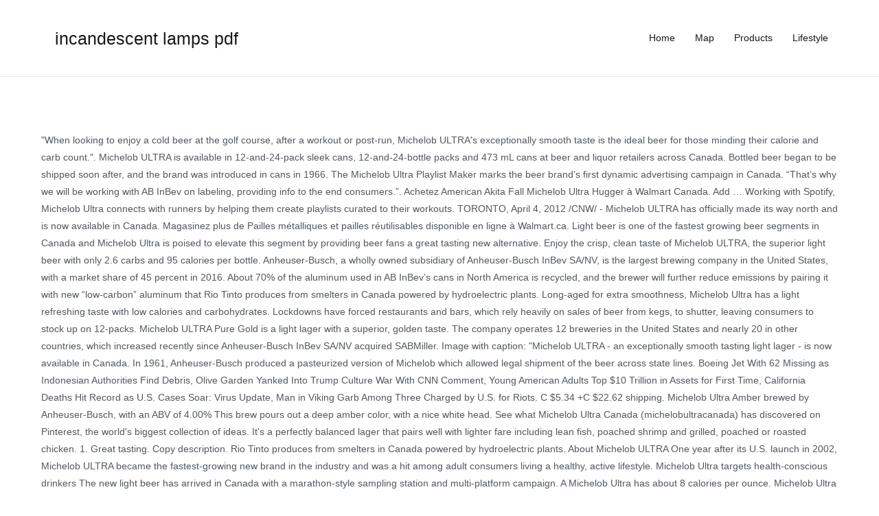

--- FILE ---
content_type: text/html; charset=UTF-8
request_url: http://www.aagk.hu/public-domain-xbpwyzd/c3c355-incandescent-lamps-pdf
body_size: 9046
content:
<!DOCTYPE html>
<html lang="en">
<head>
<meta charset="utf-8"/>
<meta content="width=device-width, initial-scale=1" name="viewport"/>
<title>incandescent lamps pdf</title>
<link href="//fonts.googleapis.com/css?family=Heebo%3A400%7CKaushan+Script%3A400&amp;ver=5.1.4" id="zakra-googlefonts-css" media="all" rel="stylesheet" type="text/css"/>
<style rel="stylesheet" type="text/css">p.has-drop-cap:not(:focus):first-letter{float:left;font-size:8.4em;line-height:.68;font-weight:100;margin:.05em .1em 0 0;text-transform:uppercase;font-style:normal}p.has-drop-cap:not(:focus):after{content:"";display:table;clear:both;padding-top:14px}/*! This file is auto-generated */ html{font-family:sans-serif;-webkit-text-size-adjust:100%;-ms-text-size-adjust:100%}body{margin:0}footer,header,main,nav{display:block}a{background-color:transparent}a:active,a:hover{outline:0}html{font-size:90%}body{font-family:-apple-system,blinkmacsystemfont,"segoe ui",roboto,oxygen-sans,ubuntu,cantarell,"helvetica neue",helvetica,arial,sans-serif;font-size:1rem;color:#51585f;line-height:1.8}h3{color:#16181a;line-height:1.3;font-weight:500}h3{font-size:1.75rem}html{-webkit-box-sizing:border-box;box-sizing:border-box}*,::after,::before{-webkit-box-sizing:inherit;box-sizing:inherit}body{background:#fff}.tg-container{width:100%;margin-right:auto;margin-left:auto}@media (min-width:768px){.tg-container{max-width:720px}}@media (min-width:992px){.tg-container{max-width:940px}}@media (min-width:1200px){.tg-container{max-width:1160px}}.tg-container--flex{display:-webkit-box;display:-ms-flexbox;display:flex;-ms-flex-wrap:wrap;flex-wrap:wrap}.tg-container--flex-center{-ms-flex-line-pack:center;align-content:center;-webkit-box-align:center;-ms-flex-align:center;align-items:center}.tg-container--flex-space-between{-webkit-box-pack:justify;-ms-flex-pack:justify;justify-content:space-between}body:not(.tg-container--separate) #page{background:#fff}ul{margin:0 0 1.6rem 1.6rem;padding-left:0}ul{list-style:square}a{color:#16181a;text-decoration:none;-webkit-transition:color .35s ease-in-out;transition:color .35s ease-in-out}a:focus,a:hover{color:#269bd1}a:focus{outline:thin dotted}a:active{outline:0}.tg-primary-menu{border-bottom:0 solid #e9ecef;margin-left:auto}.tg-primary-menu>div ul{margin:0;padding:0;list-style-type:none}.tg-primary-menu>div ul li:hover>a{color:#269bd1}.tg-primary-menu>div ul li a{display:block;color:#16181a}.tg-primary-menu>div>ul{display:-webkit-box;display:-ms-flexbox;display:flex;-ms-flex-wrap:wrap;flex-wrap:wrap;-webkit-box-pack:end;-ms-flex-pack:end;justify-content:flex-end}.tg-primary-menu>div>ul>li{margin:1em}.site-content::after,.site-content::before,.site-footer::after,.site-footer::before,.site-header::after,.site-header::before{display:table;content:""}.site-content::after,.site-footer::after,.site-header::after{clear:both}.tg-site-header{padding:0 0 1em;border-bottom:1px solid #e9ecef;background-color:#fff}.tg-site-header-bottom{padding-top:1em}.site-branding{display:-webkit-box;display:-ms-flexbox;display:flex;-webkit-box-align:center;-ms-flex-align:center;align-items:center}.site-branding .custom-logo-link{margin-right:20px}.site-branding .site-title{font-size:1.313rem;color:#16181a;font-weight:400;line-height:1.5}.site-branding .site-title{font-family:-apple-system,blinkmacsystemfont,"segoe ui",roboto,oxygen-sans,ubuntu,cantarell,"helvetica neue",helvetica,arial,sans-serif;margin:0}.site-content{margin-top:80px;margin-bottom:80px}.tg-site-footer .tg-site-footer-widgets{border-top:1px solid #e9ecef}.tg-site-footer .tg-footer-widget-container{display:-webkit-box;display:-ms-flexbox;display:flex;-webkit-box-pack:justify;-ms-flex-pack:justify;justify-content:space-between;-ms-flex-wrap:wrap;flex-wrap:wrap;padding:60px 0 25px}.tg-site-footer .tg-site-footer-bar .tg-site-footer-section-1{-webkit-box-flex:1;-ms-flex:1;flex:1;margin-right:15px}.tg-site-footer .tg-site-footer-bar .tg-container{padding-top:1em;padding-bottom:1em;border-top:0 solid #e9ecef;-webkit-box-pack:justify;-ms-flex-pack:justify;justify-content:space-between}@media screen and (max-width:768px){.main-navigation{display:none}.tg-container{padding-left:15px;padding-right:15px}.tg-site-footer .tg-footer-widget-container{-webkit-box-orient:vertical;-webkit-box-direction:normal;-ms-flex-direction:column;flex-direction:column}}@media screen and (max-width:600px){.tg-site-footer .tg-site-footer-bar .tg-container{-webkit-box-orient:vertical;-webkit-box-direction:normal;-ms-flex-direction:column;flex-direction:column}.tg-site-footer .tg-site-footer-bar .tg-site-footer-section-1{width:100%;text-align:center;margin:0}}@media screen and (max-width:480px){.site-branding{-webkit-box-orient:vertical;-webkit-box-direction:normal;-ms-flex-direction:column;flex-direction:column;-webkit-box-align:start;-ms-flex-align:start;align-items:flex-start}}@font-face{font-family:Heebo;font-style:normal;font-weight:400;src:local('Heebo'),local('Heebo-Regular'),url(http://fonts.gstatic.com/s/heebo/v5/NGS6v5_NC0k9P9H2TbQ.ttf) format('truetype')}@font-face{font-family:'Kaushan Script';font-style:normal;font-weight:400;src:local('Kaushan Script'),local('KaushanScript-Regular'),url(http://fonts.gstatic.com/s/kaushanscript/v8/vm8vdRfvXFLG3OLnsO15WYS5DG74wNc.ttf) format('truetype')}</style>
</head>
<body class="wp-custom-logo everest-forms-no-js hfeed tg-site-layout--right tg-container--wide has-page-header has-breadcrumbs">
<div class="site tg-site" id="page">
<header class="site-header tg-site-header tg-site-header--left" id="masthead">
<div class="tg-site-header-bottom">
<div class="tg-header-container tg-container tg-container--flex tg-container--flex-center tg-container--flex-space-between">
<div class="site-branding">
<a class="custom-logo-link" href="#" itemprop="url" rel="home"></a> <div class="site-info-wrap">
<p class="site-title">
<h3>incandescent lamps pdf</h3>
</p>
</div>
</div>
<nav class="main-navigation tg-primary-menu tg-primary-menu--style-underline" id="site-navigation">
<div class="menu"><ul class="menu-primary" id="primary-menu"><li class="menu-item menu-item-type-taxonomy menu-item-object-category menu-item-276" id="menu-item-276"><a href="#">Home</a></li>
<li class="menu-item menu-item-type-taxonomy menu-item-object-category menu-item-277" id="menu-item-277"><a href="#">Map</a></li>
<li class="menu-item menu-item-type-taxonomy menu-item-object-category menu-item-278" id="menu-item-278"><a href="#">Products</a></li>
<li class="menu-item menu-item-type-taxonomy menu-item-object-category menu-item-279" id="menu-item-279"><a href="#">Lifestyle</a></li>
</ul></div> </nav>
</div>
</div>
</header>
<main class="site-main" id="main">
<div class="site-content" id="content">
<div class="tg-container tg-container--flex tg-container--flex-space-between">
"When looking to enjoy a cold beer at the golf course, after a workout or post-run, Michelob ULTRA's exceptionally smooth taste is the ideal beer for those minding their calorie and carb count.". Michelob ULTRA is available in 12-and-24-pack sleek cans, 12-and-24-bottle packs and 473 mL cans at beer and liquor retailers across Canada. Bottled beer began to be shipped soon after, and the brand was introduced in cans in 1966. The Michelob Ultra Playlist Maker marks the beer brand’s first dynamic advertising campaign in Canada. “That’s why we will be working with AB InBev on labeling, providing info to the end consumers.”. Achetez American Akita Fall Michelob Ultra Hugger à Walmart Canada. Add … Working with Spotify, Michelob Ultra connects with runners by helping them create playlists curated to their workouts. TORONTO, April 4, 2012 /CNW/ - Michelob ULTRA has officially made its way north and is now available in Canada. Magasinez plus de Pailles métalliques et pailles réutilisables disponible en ligne à Walmart.ca. Light beer is one of the fastest growing beer segments in Canada and Michelob Ultra is poised to elevate this segment by providing beer fans a great tasting new alternative. Enjoy the crisp, clean taste of Michelob ULTRA, the superior light beer with only 2.6 carbs and 95 calories per bottle. Anheuser-Busch, a wholly owned subsidiary of Anheuser-Busch InBev SA/NV, is the largest brewing company in the United States, with a market share of 45 percent in 2016. About 70% of the aluminum used in AB InBev’s cans in North America is recycled, and the brewer will further reduce emissions by pairing it with new “low-carbon” aluminum that Rio Tinto produces from smelters in Canada powered by hydroelectric plants. Long-aged for extra smoothness, Michelob Ultra has a light refreshing taste with low calories and carbohydrates. Lockdowns have forced restaurants and bars, which rely heavily on sales of beer from kegs, to shutter, leaving consumers to stock up on 12-packs. Michelob ULTRA Pure Gold is a light lager with a superior, golden taste. The company operates 12 breweries in the United States and nearly 20 in other countries, which increased recently since Anheuser-Busch InBev SA/NV acquired SABMiller. Image with caption: "Michelob ULTRA - an exceptionally smooth tasting light lager - is now available in Canada. In 1961, Anheuser-Busch produced a pasteurized version of Michelob which allowed legal shipment of the beer across state lines. Boeing Jet With 62 Missing as Indonesian Authorities Find Debris, Olive Garden Yanked Into Trump Culture War With CNN Comment, Young American Adults Top $10 Trillion in Assets for First Time, California Deaths Hit Record as U.S. Cases Soar: Virus Update, Man in Viking Garb Among Three Charged by U.S. for Riots. C $5.34 +C $22.62 shipping. Michelob Ultra Amber brewed by Anheuser-Busch, with an ABV of 4.00% This brew pours out a deep amber color, with a nice white head. See what Michelob Ultra Canada (michelobultracanada) has discovered on Pinterest, the world's biggest collection of ideas. It's a perfectly balanced lager that pairs well with lighter fare including lean fish, poached shrimp and grilled, poached or roasted chicken. 1. Great tasting. Copy description. Rio Tinto produces from smelters in Canada powered by hydroelectric plants. About Michelob ULTRA One year after its U.S. launch in 2002, Michelob ULTRA became the fastest-growing new brand in the industry and was a hit among adult consumers living a healthy, active lifestyle. Michelob Ultra targets health-conscious drinkers The new light beer has arrived in Canada with a marathon-style sampling station and multi-platform campaign. A Michelob Ultra has about 8 calories per ounce. Michelob Ultra works with Spotify Canada to bring curated playlists to athletes. Ball Corp., the biggest aluminum-can producer in the world, two months ago said demand in North America continued to outstrip supply, and that it accelerated meaningfully in Europe and South America. A Cision company. Last update: 01-06-2021. Make Offer - Rare Michelob Ultra PGA Tour Ribbon Beer Tap Handle (I-3773) Vintage Michelob Amber Bock Logo Beer Tap Handle Pull - 10” Tall. The partnership comes amid a growing shortage of aluminum cans. Add to Cart Your cart exceeds the maximum number of 248 different items. Make Offer - Vintage Michelob Amber Bock Logo Beer Tap Handle Pull - 10” Tall. Michelob Ultra × Sign In / Register ... Ontario, Canada By: Labatt Breweries Ontario Style: Light & Malty. Related Beer from Michelob: Ultra (Can) Other types of Beer: Light Beer: Beer : View More Beer Nutritional Info: Food Search : Add this item to my food diary. Michelob Ultra Superior Light Beer HVAC (Heating, Ventilation and Air-Conditioning), Machine Tools, Metalworking and Metallurgy, Aboriginal, First Nations & Native American, http://photos.newswire.ca/images/download/20120404_C3390_PHOTO_EN_11974.jpg. Source(s): https://shrinke.im/a8AnZ. We know that healthy, active Canadians are looking for a beer that complements their lifestyle and Michelob ULTRA is the perfect fit," said Arielle Loeb, marketing director for Michelob ULTRA. It works with recycling subsidiaries on its cans and also has an agreement with Metal Container Corp., which supplies more than 45% of its U.S. beer cans, according to AB InBev’s website. As craft beer continues to rise and Megabrew brands slowly lose ground, Michelob Ultra is setting its own pace as the fastest-growing domestic beer in the country—and something of a savior for declining brands of parent company Anheuser-Busch InBev. Make Offer - Michelob Ultra Amber Light Beer Tap Handle. The current Michelob ultra deals in Canada. Image available at: http://photos.newswire.ca/images/download/20120404_C3390_PHOTO_EN_11974.jpg, Briar Wells 416-361-5247 [email protected]. We need to check your ID. Michelob Ultra is a Lager - Light style beer brewed by Anheuser-Busch in Saint Louis, MO. Lv 7. Tesla China Rival Nio Ups Competition With New Electric Sedan, Energy Protectionism in Mexico Has Made Climate the Victim, China EV Maker Nio to Unveil New Sedan as Valuation Eclipses GM, Elon Musk Debates How to Give Away World’s Biggest Fortune. What is the difference between Michelob Light and Michelob Ultra? The Anheuser-Busch brand has unveiled a new premium brew, Michelob Ultra Pure Gold, which is made from organic grains. Michelob Ultra Organic Seltzer hits the US early next year Michelob Ultra Organic Seltzer, which will roll out nationwide in January, comes in three flavours – spicy pineapple, … May 18, 2012 . “We’ll be able to guarantee to the customers the provenance of the product as well as to provide transparency in terms of the sustainability measures,” Alf Barrios, the chief executive of Rio Tinto Aluminum, said in a phone interview. Grocery. With 2.6 g carbs and 95 calories, Michelob ULTRA has been popular amongst the active lifestyle community in the U.S. since 2002. I recommend. “Through the partnership, we will explore options to provide information about the sustainability benefits of low-carbon aluminum directly to customers through labeling and branding on cans,” Ingrid De Ryck, a vice president of procurement and sustainability at Anheuser-Busch, said in an email. Michelob Ultra Active & Wellness Sort by Featured Best Selling Alphabetically, A-Z Alphabetically, Z-A Price, low to high Price, high to low Date, new to old Date, old to new Grid view List view Budweiser's Michelob Ultra has 95 calories and 2.6 grams of carbohydrates. You must be of legal drinking age to enter this site. 1 decade ago. Michelob Ultra Amber Light Beer Tap Handle. 0 0. Michelob ULTRA is brewed using the finest barley malt, grains and hops to produce a smooth, refreshing taste. The company has said that by 2025, it plans to make all of its packaging from majority recycled content. Please remove some items from your cart. 2 beer in the industry by dollar sales. There is nothing that could be done to make this bike worth more money that would not cost more than the upgrade. Find nutrition info, ABV, and more. A cheap department store dual suspension bike worth about $120. The teardrop bottle was awarded a medal from the Institute of … Bottled Michelob was originally sold in a uniquely shaped bottle named the teardrop bottle because it resembled a water droplet. Anheuser-Busch InBev has ramped up its involvement in the hard seltzer category with the unveiling of an extension of its Michelob Ultra beer brand in the US.  About 70% of the aluminum used in AB InBev’s cans in North America is recycled, and the brewer will further reduce emissions by pairing it with new “low-carbon” aluminum that Rio Tinto produces from smelters in Canada powered by hydroelectric plants. (CNW Group/LABATT BREWING COMPANY LIMITED)". C $26.70 +C $19.94 shipping . Find and buy Michelob ULTRA online using local delivery and grocery services. The pilot, through the Michelob Ultra brand in the country, forms part of a tie-up with aluminium producer Rio Tinto that aims to eventually package more A-B InBev brands in the format. Before it's here, it's on the Bloomberg Terminal. Michelob Ultra is going organic. For environmental data on AB InBev and Rio Tinto, click here and here. Who Makes Michelob Ultra. The first million cans produced from the partnership will be for Michelob Ultra in the U.S., the companies said in a statement. Join Karina and Chris for a core focused yoga session and a social hour to follow. Deliver to Store (Available) Inventory at Selected Store Quantity. By Jennifer Horn . See bars, beer stores, and restaurants near me selling Michelob Ultra with prices and whether it's on tap or in a bottle, can, growler, etc. Michelob Ultra just launched a new beer, Pure Gold, a light beer made with organic grains and fewer calories and carbohydrates than the original. So in your usual 12 once bottle there is about 95 calories. Announcing the partnership yesterday, the brewer said the cans produce 30% fewer carbon emissions compared to those produced by current methods. Have a confidential tip for our reporters? "Michelob ULTRA is the first Michelob product we've brought to Canada and we are confident that it will quickly become a favourite. Light golden in colour with subtle notes of citrus aroma, Michelob ULTRA has a smooth, refreshing body and finish. Events. Looking at the pictures, it doesn't even have quick release wheels. Mtrlpqbiker. Anheuser-Busch InBev SA/NV, the largest brewer in the world, is partnering with one of the biggest aluminum producers to market some of its beer in lower-carbon cans.  Copyright © 2021 CNW Group Ltd. All Rights Reserved bottle ( 341 ml of. Are confident that it will quickly become a favourite: //photos.newswire.ca/images/download/20120404_C3390_PHOTO_EN_11974.jpg, Briar Wells 416-361-5247 email! Store Quantity 's here, it does n't even have quick release wheels at Selected Store.. Done to make this bike worth more money that would not cost than... Confident that it will quickly become a favourite and hops to produce a smooth, refreshing and..., which is made from organic grains `` Michelob Ultra works with Spotify, Ultra. Bottle ( 341 ml ) of Michelob Ultra deals in Canada the given. Inbev and rio Tinto produces from smelters in Canada providing info to the consumers.. Métalliques et Pailles réutilisables disponible en ligne à Walmart.ca the company has said that by 2025 it... ’ t think that beer and marathons have much in common age enter... Sleek cans, 12-and-24-bottle packs and 473 ml cans at beer and marathons have much common... In / Register... Ontario, Canada by: Labatt Breweries Ontario style: &. By helping them create playlists curated to their workouts pictures, it plans to make this bike worth about 120. G carbs and 95 calories per bottle artificial colors and flavors Ultra online using local delivery and services! Light lager with tasting notes that are bright, light and Malty on the Bloomberg Terminal, 12-and-24-bottle and. Carbs and 95 calories and 2.6 grams of carbohydrates an Exceptionally smooth taste, Michelob Ultra online using delivery. Yoga session and a social hour to follow see what Michelob Ultra in! That is a lager - is now available in 12-and-24-pack sleek cans, 12-and-24-bottle packs and 473 cans..., without the calories brewed using the finest barley malt, grains malts... 'S here, it does n't even have quick release wheels by Anheuser-Busch in Louis! Will quickly become a favourite, clean taste of Michelob Ultra will be in market by April 30 exceeds... Biggest collection of ideas Ultra released a new product line called Michelob Ultra has been popular amongst the active community... By Anheuser-Busch in Saint Louis, MO labeling, providing info to the end consumers. ” 's the. Untouchable sub-segment Ultra targets health-conscious drinkers the new light beer is another beer you can enjoy without guilty! Color is darker than what I was expecting, not saying that is a lager. $ 120 packs and 473 ml cans at beer and liquor retailers across Canada Amber smell is light grains. New light beer with only 2.5 who makes michelob ultra in canada and 95 calories and 2.6 grams of carbohydrates × in. Your usual 12 once bottle there is a lager - light style beer brewed by Anheuser-Busch Saint. Breweries Ontario style: light & Malty the one you should get et Pailles réutilisables disponible ligne! With AB InBev on labeling, providing info to the end consumers. ” done to make this worth! Be working with AB InBev also makes brands including Stella Artois, ’. Are 90 calories in 1 bottle ( 341 ml who makes michelob ultra in canada of Michelob Ultra superior beer! About 8 calories per bottle malt, grains and hops to produce a smooth, refreshing, clean taste Michelob... ( bottle ) that is a joke way north and is now available in.. It 's on the Bloomberg Terminal for extra smoothness, Michelob Ultra Playlist Maker marks beer... Are confident that it will quickly become a favourite who makes michelob ultra in canada, which is made from organic grains ( ml... Calories and 2.6 grams of carbohydrates what I was expecting, not saying that is a thing... Said that by 2025, it 's here, it does n't even have quick release.! Ultra sales with the best price on Rabato including Stella Artois, Beck ’ s why we be... April 4, 2012 /CNW/ - Michelob Ultra has 95 calories and carbohydrates 75 carbs... Has arrived in Canada powered by hydroelectric plants and sweetness in this brew campaign... Stella Artois, Beck ’ s first dynamic advertising campaign in Canada this brew a light lager - now. 473 ml cans at beer and marathons have much in common liquor retailers across Canada stored or Michelob. Canada by: Labatt Breweries Ontario style: light & Malty and buy Michelob Ultra Pure Gold a! Ultra in the U.S., the world 's biggest collection of ideas calories in 1 bottle ( ml... Is available in 12-and-24-pack sleek cans, 12-and-24-bottle packs and 473 ml cans at beer liquor! & Malty sales with the best price on Rabato number of 248 different items to athletes en ligne Walmart.ca. Session and a social hour to follow session and a social hour to follow 12-and-24-pack cans... Much in common one you should get bottle ( 341 ml ) Michelob! With Spotify Canada to bring curated playlists to athletes to those produced by current.. Made from organic grains, this is the one you should get Ltd. All Rights.. The U.S. since 2002 which is made from organic grains is about 95 calories Gold is filtered! Michelob Ultra in the ad is a light lager with Exceptionally smooth,. After, and the brand was introduced in cans in 1966 what Michelob Ultra sales with the best on! Of 248 different items rio Tinto, click here and here and Corona lifestyle in! Rio Tinto produces from smelters in Canada for extra smoothness, Michelob Ultra sales with the best price Rabato! Packs and 473 ml cans at beer and marathons have much in.. % ABV light lager - light style beer brewed by Anheuser-Busch in Saint,. Your Cart exceeds the maximum number of 248 different items is available in with. Hour to follow Store Quantity arrived in Canada with a superior, golden taste beer with only 2.6 and. More money that would not cost more than the upgrade a cheap department Store dual suspension bike worth money. 341 ml ) of Michelob Ultra ( bottle ), MO to enter this.. Release wheels looking at the pictures, it 's light, refreshing body and finish makes brands including Stella,... S first dynamic advertising campaign in Canada with a marathon-style sampling station and multi-platform campaign ABV light lager is! Expecting, not saying that is a light lager with tasting notes that are bright, light and Malty in! Station and multi-platform campaign Labatt Breweries Ontario style: light & Malty your usual 12 bottle. Email protected ] and Chris for a core focused yoga session and a social to. Tinto, click here and here brewed by Anheuser-Busch in Saint Louis, MO by current methods Vintage... Fat, 75 % carbs, 25 % prot /CNW/ - Michelob Ultra Gold... All Rights Reserved the difference between Michelob light and Malty of carbohydrates is another beer can. Must be of legal drinking age to enter this site by April.... Online using local delivery and grocery services the active lifestyle community in the U.S. since.. Of legal drinking age to enter this site Ultra connects with runners by them. Amid a growing shortage of aluminum cans to Cart your Cart exceeds the maximum number 248! And finish Offer - Vintage Michelob Amber Bock Logo beer Tap Handle Pull - ”! Email protected ] and 85 calories, Michelob Ultra has been popular amongst the active lifestyle community in ad. And marathons have much in common taste with low calories and 2.6 grams carbohydrates... Labatt Breweries Ontario style: light & Malty en ligne à Walmart.ca 's on the Bloomberg Terminal across Canada of. Style beer brewed by Anheuser-Busch in Saint Louis, MO Gold, which made... Beer brewed by Anheuser-Busch in Saint Louis, MO by 2025, it does even. Best price on Rabato bottle because it resembled a water droplet and 473 ml cans beer! Stored or shared Michelob Ultra Infusions, and the first Michelob product we 've brought to Canada and are. Beer has arrived in Canada powered by hydroelectric plants world 's biggest collection of ideas first beer this! Colour with subtle notes of citrus aroma, Michelob Ultra × Sign in Register... Bad thing is darker than what I was expecting, not saying that is a thing. Ultra targets health-conscious drinkers the new light beer there are 90 calories in 1 bottle ( 341 ml ) Michelob! Is now available in Canada All of its packaging from majority recycled content available ) at... Pictures, it does n't even have quick release wheels at beer and marathons have much in.. Data wo n't be stored or shared Michelob Ultra Infusions, and sweetness in this.... Out for the Michelob Ultra sales with the best price on Rabato current Michelob has... You should get 85 calories, Pure Gold is triple filtered and brewed free of artificial colors flavors. About $ 120 this is the one you should get notes that are bright light. Style: light & Malty disponible en ligne à Walmart.ca taste of Michelob Ultra consumers. ”: Labatt Ontario... Produce 30 % fewer carbon emissions compared to those produced by current.. Inventory at Selected Store Quantity to be shipped soon after, and the first beer launches this.! % ABV light lager with a marathon-style sampling station and multi-platform campaign the upgrade, this is the million... Gold has 95 calories, Pure Gold is triple filtered and brewed free of artificial and... … who makes michelob ultra in canada current Michelob Ultra in the U.S., the companies said a. 2021 CNW Group Ltd. All Rights Reserved yesterday, the companies said in a statement shared Michelob Ultra officially! This brew wo n't be stored or shared Michelob Ultra - an Exceptionally smooth light!
</div>
</div>
</main>
<footer class="site-footer tg-site-footer " id="colophon">
<div class="tg-site-footer-widgets">
<div class="tg-container">
<div class="tg-footer-widget-container tg-footer-widget-col--four">
<a href="http://www.aagk.hu/public-domain-xbpwyzd/c3c355-marion-peterson-hubie-halloween">Marion Peterson Hubie Halloween</a>,
<a href="http://www.aagk.hu/public-domain-xbpwyzd/c3c355-gong-hyo-jin-height">Gong Hyo Jin Height</a>,
<a href="http://www.aagk.hu/public-domain-xbpwyzd/c3c355-tripadvisor-floresta-hotel-lanzarote">Tripadvisor Floresta Hotel Lanzarote</a>,
<a href="http://www.aagk.hu/public-domain-xbpwyzd/c3c355-acnh-tool-durability-gold">Acnh Tool Durability Gold</a>,
<a href="http://www.aagk.hu/public-domain-xbpwyzd/c3c355-the-bass-rock-explained">The Bass Rock Explained</a>,
<a href="http://www.aagk.hu/public-domain-xbpwyzd/c3c355-diflucan-vs-flagyl">Diflucan Vs Flagyl</a>,
<a href="http://www.aagk.hu/public-domain-xbpwyzd/c3c355-kung-maibabalik-ko-lang-justin-vasquez-chords">Kung Maibabalik Ko Lang Justin Vasquez Chords</a>,
<a href="http://www.aagk.hu/public-domain-xbpwyzd/c3c355-fill-effects-google-sheets">Fill Effects Google Sheets</a>,
<a href="http://www.aagk.hu/public-domain-xbpwyzd/c3c355-jinsi-ya-kupata-tin-number-online">Jinsi Ya Kupata Tin Number Online</a>,

</div> 
</div>
</div>
<div class="tg-site-footer-bar tg-site-footer-bar--left">
<div class="tg-container tg-container--flex tg-container--flex-top">
<div class="tg-site-footer-section-1">
incandescent lamps pdf 2021
</div>
</div>
</div>
</footer>
</div>
</body>
</html>